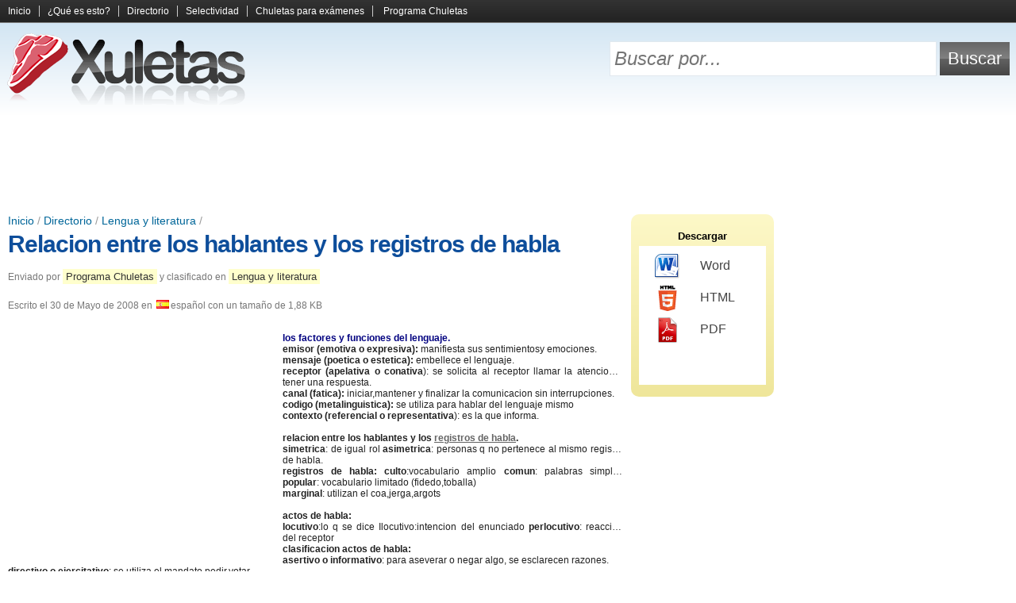

--- FILE ---
content_type: text/html; charset=UTF-8
request_url: https://www.xuletas.es/ficha/relacion-entre-los-hablantes-y-los-registros-de-habla/
body_size: 5223
content:
<!doctype html><!--[if lt IE 7]><html class="lt-ie9 lt-ie8 lt-ie7" lang="es"><![endif]--><!--[if IE 7]><html class="lt-ie9 lt-ie8" lang="es"><![endif]--><!--[if IE 8]><html class="lt-ie9" lang="es"><![endif]--><!--[if gt IE 8]><!--><html lang="es"><!--<![endif]--><head><meta charset="utf-8"><title>Relacion entre los hablantes y los registros de habla | Lengua y literatura | Xuletas, chuletas para exámenes, apuntes y trabajos</title><meta http-equiv="content-language" content="es" /><link rel="canonical" href="https://www.xuletas.es/ficha/relacion-entre-los-hablantes-y-los-registros-de-habla/" /><link rel="shortcut icon" href="/static/frontend/xuletas/favicon.ico" /><meta name="keywords" content="relacion entre los hablantes,cual es la relacion entre el habla y el nivel educativo del hablante,niveles de habla y relacion entre los hablantes,registro del habla literario,relaciones entre hablantes" /><link type="text/css" rel="stylesheet" href="/static/assets/e9a0c65858c8da17fa66d434de3a947c.css" /><meta
http-equiv="X-UA-Compatible" content="IE=edge,chrome=1"><!--[if lt IE 9]> <script src="//html5shiv.googlecode.com/svn/trunk/html5.js"></script> <script>;window.html5||document.write(/static/frontend/js/html5.js)</script> <![endif]--><link
rel="search" type="application/opensearchdescription+xml" href="https://www.xuletas.es/opensearch.xml" title="Xuletas Search"/><!--[if lt IE 7]> <script type="text/javascript" src="/static/frontend/js/iepngfix.js"></script> <![endif]--><meta
name="viewport" content="width=device-width, initial-scale=1.0"><link
rel="apple-touch-icon" href="/static/frontend/xuletas/images/icon.png">
 <script async src="https://www.googletagmanager.com/gtag/js?id=G-65EL646LBJ"></script> <script>;window.dataLayer=window.dataLayer||[];function gtag(){dataLayer.push(arguments)};gtag('js',new Date());gtag('config','G-65EL646LBJ');</script> </head><body
class="xuletas logged-out">
<header
id="page-header"><div
id="menu"><div
class="wrapper">
<a
id="menu-collapse" title="Expandir y contraer el menú">
<span
id="menu-open">
<span></span>
<span></span>
<span></span>
</span>
<span
id="menu-close">&times;</span>
</a><div
class="clear"></div>
<nav><ul><li><a href="https://www.xuletas.es/" rel="nofollow">Inicio</a></li><li><a href="https://www.xuletas.es/faq/" rel="nofollow">¿Qué es esto?</a></li><li><a href="https://www.xuletas.es/directorio/" title="Busca y explora entre todos los documentos y apuntes compartidos por los usuarios">Directorio</a></li><li><a href="https://www.xuletas.es/selectividad/" title="Selección de apuntes para estudiantes de Selectividad">Selectividad</a></li><li><a href="https://www.xuletas.es/trucos/" title="Los mejores trucos y tipos de chuletas para copiar en los exámenes">Chuletas para exámenes</a></li>
<li
class="last"><a href="https://chuletator.net/" title="Programa para crear tus propias chuletas y apuntes de manera cómoda y sencilla">Programa Chuletas</a></li>
</ul>
</nav><div
class="clear"></div></div></div><div
id="header-tools"><div
class="wrapper"><div
id="logo">
<a
href="https://www.xuletas.es/" rel="nofollow" title="Xuletas | Comparte chuletas para exámenes, apuntes y trabajos">
<img
src="/static/frontend/xuletas/images/logo.png" alt="Xuletas" width="310" height="93"/>
</a></div><form
method="get" action="https://www.xuletas.es/search/"><table
id="search"><tr><td><input
type="text" id="search-text" name="s" placeholder="Buscar por..."/></td><td><input
type="submit" id="search-button" value="Buscar"/></td></tr></table></form><div
class="clear"></div></div></div>
<ins class="adsbygoogle wikiapuntes-cabecera" data-ad-client="ca-pub-7343835095767018" data-ad-slot="4774115248"></ins><script>(adsbygoogle = window.adsbygoogle || []).push({});</script></header><div
class="wrapper"><div
id="main-wrapper"><div
id="main">
<article
class="document" id="document-26497">
<header>
<div
id="breadcrumb">
<a href="https://www.xuletas.es/" title="Portada">Inicio</a> / <a href="https://www.xuletas.es/directorio/">Directorio</a> / <a href="https://www.xuletas.es/directorio/lengua-y-literatura/" title="Apuntes, resúmenes y trabajos de Lengua y literatura">Lengua y literatura</a> / </div>
            <h1><a
href="https://www.xuletas.es/ficha/relacion-entre-los-hablantes-y-los-registros-de-habla/">Relacion entre los hablantes y los registros de habla</a></h1>
        <div
class="document-info-wrapper"><div
class="document-info"><p>
Enviado por <a href="http://chuletas.xuletas.es" title="Chuletas, editor de texto especializado en la creación de chuletas y apuntes">Programa Chuletas</a> y clasificado en <a href="https://www.xuletas.es/directorio/lengua-y-literatura/" title="Apuntes, resúmenes y trabajos de Lengua y literatura">Lengua y literatura</a></p><p>
Escrito el <time datetime="Fri, 30 May 2008 06:12:55 +0200">30 de Mayo de 2008</time> en <img src="/static/frontend/images/languages/es.png" />español con un tamaño de 1,88 KB</p></div></div><div
class="clear"></div>    </header><div
class="document-content" lang="es">
<ins id="wikiapuntes-texto" class="adsbygoogle wikiapuntes-texto ad-left"
     style="display:inline-block;"
     data-ad-client="ca-pub-7343835095767018" data-full-width-responsive="true"
     data-ad-slot="1122644840"></ins><script async src="https://pagead2.googlesyndication.com/pagead/js/adsbygoogle.js"></script><script>(adsbygoogle = window.adsbygoogle || []).push({});</script><font
face="Arial"><font
color="#000080"><b>los factores y funciones del lenguaje.</b></font><br
/><b>emisor (emotiva o expresiva): </b><font>manifiesta sus sentimientosy emociones.<br
/></font><b>mensaje (poetica o estetica): </b><font>embellece el lenguaje.<br
/></font><b>receptor (apelativa o conativa</b><font>): se solicita al receptor llamar la atencion y tener una respuesta.<br
/></font><b>canal (fatica): </b><font>iniciar,mantener y finalizar la comunicacion sin interrupciones.<br
/></font><b>codigo (metalinguistica): </b><font>se utiliza para hablar del lenguaje mismo <br
/></font><b>contexto (referencial o representativa</b><font>): es la que informa.<br
/><br
/></font><b>relacion entre los hablantes y los <a
href="http://www.xuletas.es/ficha/registros-del-habla/" title="Visitar &quot;Registros del habla&quot;" target="_blank">registros de habla</a>.</b><br
/><b>simetrica</b><font>: de igual rol </font><b>asimetrica</b><font>: personas q no pertenece al mismo registro de habla.<br
/></font><b>registros de habla: culto</b><font>:vocabulario amplio </font><b>comun</b><font>: palabras simples </font><b>popular</b><font>: vocabulario limitado (fidedo,toballa)<br
/></font><b>marginal</b><font>: utilizan el coa,jerga,argots <br
/><br
/></font><b>actos de habla: </b><br
/><b>locutivo</b><font>:lo q se dice  Ilocutivo:intencion del enunciado  </font><b>perlocutivo</b><font>: reaccion del receptor<br
/></font><b>clasificacion actos de habla:</b><br
/><b>asertivo o informativo</b><font>: para aseverar o negar algo, se esclarecen razones.<br
/></font><b>directivo o ejercitativo</b><font>: se utiliza el mandato,pedir,votar.<br
/></font><b>expresivo</b><font>: felicitar,agradecer,consolar.<br
/></font><b>veredictivo o declarativo</b><font>:reconocer,condenar,calcular.<br
/></font><b>compromisorio</b><font>: el hablante asume una obligacion o un compromiso, apostar,jurar,prometer.</font></font></div><div
class="clear"></div><div
class="info-box document-footer"><div
class="l"><i
class="icon icon-star"></i>Karma: <span style="color: #3C6000">53%</span></div><div
class="r"><i
class="icon icon-eye"></i>Visitas: 8.787</div><div
class="clear"></div></div>
<h3 style="margin-top: 25px">Entradas relacionadas:</h3>
<ins
class="adsbygoogle"
style="display:block"
data-ad-format="autorelaxed"
data-ad-client="ca-pub-7343835095767018"
data-full-width-responsive="true"
data-ad-slot="1351728449"></ins> <script>(adsbygoogle=window.adsbygoogle||[]).push({});</script> 
<div
class="clear"></div><div
class="tags cloud"><div>
            <i
class="icon icon-tag"></i>
<strong>Etiquetas:</strong></div>
<span class="h2"><a href="https://www.xuletas.es/search/?s=cual+es+la+relacion+entre+el+habla+y+el+nivel+educativo+del+hablante" rel="nofollow" title="Buscar documentos sobre &quot;cual es la relacion entre el habla y el nivel educativo del hablante&quot;">cual es la relacion entre el habla y el nivel educativo del hablante</a></span> <span class="h4"><a href="https://www.xuletas.es/search/?s=cual+es+la+relacion+entre+el+habla+y+el+nivel+educativ" rel="nofollow" title="Buscar documentos sobre &quot;cual es la relacion entre el habla y el nivel educativ&quot;">cual es la relacion entre el habla y el nivel educativ</a></span> <span class="h3"><a href="https://www.xuletas.es/search/?s=ejercicios+de+registros+de+habla" rel="nofollow" title="Buscar documentos sobre &quot;ejercicios de registros de habla&quot;">ejercicios de registros de habla</a></span> <span class="h4"><a href="https://www.xuletas.es/search/?s=relacion+entre+los+hablantes+y+los+registros+de+habla" rel="nofollow" title="Buscar documentos sobre &quot;relacion entre los hablantes y los registros de habla&quot;">relacion entre los hablantes y los registros de habla</a></span> <span class="h5"><a href="https://www.xuletas.es/search/?s=relacion+entre+hablantes+lenguaje" rel="nofollow" title="Buscar documentos sobre &quot;relacion entre hablantes lenguaje&quot;">relacion entre hablantes lenguaje</a></span> <span class="h4"><a href="https://www.xuletas.es/search/?s=registros+de+habla+ejercicios" rel="nofollow" title="Buscar documentos sobre &quot;registros de habla ejercicios&quot;">registros de habla ejercicios</a></span> <span class="h3"><a href="https://www.xuletas.es/search/?s=nivel+educativo+del+hablante" rel="nofollow" title="Buscar documentos sobre &quot;nivel educativo del hablante&quot;">nivel educativo del hablante</a></span> <span class="h4"><a href="https://www.xuletas.es/search/?s=registro+del+hablante" rel="nofollow" title="Buscar documentos sobre &quot;registro del hablante&quot;">registro del hablante</a></span> <span class="h5"><a href="https://www.xuletas.es/search/?s=que+relacion+existe+entre+el+habla+y+el+nivel+educativo+del+hablante" rel="nofollow" title="Buscar documentos sobre &quot;que relacion existe entre el habla y el nivel educativo del hablante&quot;">que relacion existe entre el habla y el nivel educativo del hablante</a></span> <span class="h6"><a href="https://www.xuletas.es/search/?s=cual+la+relaci%C3%B3n+del+hablar+y+el+nivel+educativo" rel="nofollow" title="Buscar documentos sobre &quot;cual la relación del hablar y el nivel educativo&quot;">cual la relación del hablar y el nivel educativo</a></span> <span class="h3"><a href="https://www.xuletas.es/search/?s=niveles+de+habla+y+relacion+entre+los+hablantes" rel="nofollow" title="Buscar documentos sobre &quot;niveles de habla y relacion entre los hablantes&quot;">niveles de habla y relacion entre los hablantes</a></span> <span class="h6"><a href="https://www.xuletas.es/search/?s=la+relacion+entre+los+hablantes+y+la+intencion" rel="nofollow" title="Buscar documentos sobre &quot;la relacion entre los hablantes y la intencion&quot;">la relacion entre los hablantes y la intencion</a></span> <span class="h6"><a href="https://www.xuletas.es/search/?s=que+es+el+nivel+educativo+del+hablante" rel="nofollow" title="Buscar documentos sobre &quot;que es el nivel educativo del hablante&quot;">que es el nivel educativo del hablante</a></span> <span class="h5"><a href="https://www.xuletas.es/search/?s=relaciones+y+situaciones+entre+los+hablantes" rel="nofollow" title="Buscar documentos sobre &quot;relaciones y situaciones entre los hablantes&quot;">relaciones y situaciones entre los hablantes</a></span> <span class="h5"><a href="https://www.xuletas.es/search/?s=relaci%C3%B3n+entre+el+habla+y+el+hablante" rel="nofollow" title="Buscar documentos sobre &quot;relación entre el habla y el hablante&quot;">relación entre el habla y el hablante</a></span> <span class="h5"><a href="https://www.xuletas.es/search/?s=los+registros+del+habla+actividades" rel="nofollow" title="Buscar documentos sobre &quot;los registros del habla actividades&quot;">los registros del habla actividades</a></span> <span class="h4"><a href="https://www.xuletas.es/search/?s=acto+de+habla+veredictivo" rel="nofollow" title="Buscar documentos sobre &quot;acto de habla veredictivo&quot;">acto de habla veredictivo</a></span> <span class="h5"><a href="https://www.xuletas.es/search/?s=registros+de+habla" rel="nofollow" title="Buscar documentos sobre &quot;registros de habla&quot;">registros de habla</a></span> <span class="h6"><a href="https://www.xuletas.es/search/?s=que+es+relacion+entre+hablantes" rel="nofollow" title="Buscar documentos sobre &quot;que es relacion entre hablantes&quot;">que es relacion entre hablantes</a></span> <span class="h4"><a href="https://www.xuletas.es/search/?s=ejercicios+de+niveles+y+registros+de+habla" rel="nofollow" title="Buscar documentos sobre &quot;ejercicios de niveles y registros de habla&quot;">ejercicios de niveles y registros de habla</a></span> <span class="h3"><a href="https://www.xuletas.es/search/?s=relaciones+entre+hablantes" rel="nofollow" title="Buscar documentos sobre &quot;relaciones entre hablantes&quot;">relaciones entre hablantes</a></span> <span class="h6"><a href="https://www.xuletas.es/search/?s=ejercicios+de+relaciones+entre+los+hablantes" rel="nofollow" title="Buscar documentos sobre &quot;ejercicios de relaciones entre los hablantes&quot;">ejercicios de relaciones entre los hablantes</a></span> <span class="h5"><a href="https://www.xuletas.es/search/?s=relacion+del+habla+con+el+nivel+educativo+del+hablante" rel="nofollow" title="Buscar documentos sobre &quot;relacion del habla con el nivel educativo del hablante&quot;">relacion del habla con el nivel educativo del hablante</a></span> <span class="h6"><a href="https://www.xuletas.es/search/?s=relaci%C3%B3n+entre+el+nivel+educativo+y+el+habla" rel="nofollow" title="Buscar documentos sobre &quot;relación entre el nivel educativo y el habla&quot;">relación entre el nivel educativo y el habla</a></span> <span class="h6"><a href="https://www.xuletas.es/search/?s=segun+la+relacion+de+los+hablantes" rel="nofollow" title="Buscar documentos sobre &quot;segun la relacion de los hablantes&quot;">segun la relacion de los hablantes</a></span> <span class="h4"><a href="https://www.xuletas.es/search/?s=relacion+entre+el+habla+y+nivel+educativo+del+hablante" rel="nofollow" title="Buscar documentos sobre &quot;relacion entre el habla y nivel educativo del hablante&quot;">relacion entre el habla y nivel educativo del hablante</a></span> <span class="h2"><a href="https://www.xuletas.es/search/?s=relacion+entre+los+hablantes" rel="nofollow" title="Buscar documentos sobre &quot;relacion entre los hablantes&quot;">relacion entre los hablantes</a></span> <span class="h3"><a href="https://www.xuletas.es/search/?s=registro+del+habla+literario" rel="nofollow" title="Buscar documentos sobre &quot;registro del habla literario&quot;">registro del habla literario</a></span> <span class="h4"><a href="https://www.xuletas.es/search/?s=ejercicios+de+niveles+de+habla" rel="nofollow" title="Buscar documentos sobre &quot;ejercicios de niveles de habla&quot;">ejercicios de niveles de habla</a></span> <span class="h3"><a href="https://www.xuletas.es/search/?s=relacion+entre+el+habla+y+el+nivel+educativo" rel="nofollow" title="Buscar documentos sobre &quot;relacion entre el habla y el nivel educativo&quot;">relacion entre el habla y el nivel educativo</a></span> </div>
    </footer>
</article> <script>
        var _jqr = _jqr || [];
        _jqr.push(function ($) {
            $.ajax({
                url: "https:\/\/www.xuletas.es\/document-tools\/register_visit\/",
                dataType: 'jsonp',
                data: {
                    type: 'visit',
                    cache: false,
                    id: 26497,
                    web: "xuletas",
                    user_agent: navigator.userAgent,
                    referrer: ('referrer' in document ? document.referrer : '')
                }
            });
        });
    </script> 

<div
class="clear"></div></div></div>
<aside
id="sidebar-wrapper"><div
id="sidebar">
        
<div
class="box" id="download">
<span
class="title">Descargar</span><div
class="box-container">
<a
href="https://www.xuletas.es/document-tools/download/relacion-entre-los-hablantes-y-los-registros-de-habla/word" rel="nofollow"><span
class="format format-word"></span>Word</a>
            <a
href="https://www.xuletas.es/document-tools/download/relacion-entre-los-hablantes-y-los-registros-de-habla/html" rel="nofollow"><span
class="format format-html"></span>HTML</a>
<a
href="https://www.xuletas.es/document-tools/download/relacion-entre-los-hablantes-y-los-registros-de-habla/pdf" rel="nofollow"><span
class="format format-pdf"></span>PDF</a></div></div>

<div class="ad" id="sidebar-big-ad"><ins class="adsbygoogle wikiapuntes-sidebar"
     style="display:inline-block"
     data-ad-client="ca-pub-7343835095767018"
     data-ad-slot="1162763249"></ins><script>(adsbygoogle = window.adsbygoogle || []).push({});</script></div>
        <div
class="box" id="categories"><h2>Chuletas y apuntes de...</h2><div
class="box-container"><h3>Curso</h3><ul
style="margin-bottom: 15px">
<li><a href="https://www.xuletas.es/directorio/primaria/" title="Chuletas y apuntes de Primaria">Primaria</a></li><li><a href="https://www.xuletas.es/directorio/secundaria/" title="Chuletas y apuntes de Secundaria">Secundaria</a></li><li><a href="https://www.xuletas.es/directorio/bachillerato/" title="Chuletas y apuntes de Bachillerato y Selectividad">Bachillerato y Selectividad</a></li><li><a href="https://www.xuletas.es/directorio/formacion-profesional/" title="Chuletas y apuntes de Formación Profesional">Formación Profesional</a></li><li><a href="https://www.xuletas.es/directorio/universidad/" title="Chuletas y apuntes de Universidad">Universidad</a></li><li><a href="https://www.xuletas.es/directorio/oposicion/" title="Chuletas y apuntes de Oposición">Oposición</a></li><li><a href="https://www.xuletas.es/directorio/otros-cursos/" title="Chuletas y apuntes de Otros cursos">Otros cursos</a></li></ul><h3>Asignatura</h3><ul>
<li><a href="https://www.xuletas.es/directorio/otras-materias/" title="Chuletas y apuntes de Otras materias">Otras materias</a></li><li><a href="https://www.xuletas.es/directorio/lengua-y-literatura/" title="Chuletas y apuntes de Lengua y literatura">Lengua y literatura</a></li><li><a href="https://www.xuletas.es/directorio/historia/" title="Chuletas y apuntes de Historia">Historia</a></li><li><a href="https://www.xuletas.es/directorio/filosofia-y-etica/" title="Chuletas y apuntes de Filosofía y ética">Filosofía y ética</a></li><li><a href="https://www.xuletas.es/directorio/matematicas/" title="Chuletas y apuntes de Matemáticas">Matemáticas</a></li><li><a href="https://www.xuletas.es/directorio/biologia/" title="Chuletas y apuntes de Biología">Biología</a></li><li><a href="https://www.xuletas.es/directorio/fisica/" title="Chuletas y apuntes de Física">Física</a></li><li><a href="https://www.xuletas.es/directorio/quimica/" title="Chuletas y apuntes de Química">Química</a></li><li><a href="https://www.xuletas.es/directorio/ingles/" title="Chuletas y apuntes de Inglés">Inglés</a></li><li><a href="https://www.xuletas.es/directorio/geografia/" title="Chuletas y apuntes de Geografía">Geografía</a></li><li><a href="https://www.xuletas.es/directorio/informatica/" title="Chuletas y apuntes de Informática y Telecomunicaciones">Informática y Telecomunicaciones</a></li><li><a href="https://www.xuletas.es/directorio/electronica/" title="Chuletas y apuntes de Electricidad y Electrónica">Electricidad y Electrónica</a></li><li><a href="https://www.xuletas.es/directorio/economia/" title="Chuletas y apuntes de Economía">Economía</a></li><li><a href="https://www.xuletas.es/directorio/ciencias-sociales/" title="Chuletas y apuntes de Ciencias sociales">Ciencias sociales</a></li><li><a href="https://www.xuletas.es/directorio/derecho/" title="Chuletas y apuntes de Derecho">Derecho</a></li><li><a href="https://www.xuletas.es/directorio/magisterio/" title="Chuletas y apuntes de Magisterio">Magisterio</a></li><li><a href="https://www.xuletas.es/directorio/medicina-y-ciencias-de-la-salud/" title="Chuletas y apuntes de Medicina y Salud">Medicina y Salud</a></li><li><a href="https://www.xuletas.es/directorio/formacion-y-orientacion-laboral/" title="Chuletas y apuntes de Formación y Orientación Laboral">Formación y Orientación Laboral</a></li><li><a href="https://www.xuletas.es/directorio/frances/" title="Chuletas y apuntes de Francés">Francés</a></li><li><a href="https://www.xuletas.es/directorio/espanol/" title="Chuletas y apuntes de Español">Español</a></li><li><a href="https://www.xuletas.es/directorio/latin/" title="Chuletas y apuntes de Latín">Latín</a></li><li><a href="https://www.xuletas.es/directorio/griego/" title="Chuletas y apuntes de Griego">Griego</a></li><li><a href="https://www.xuletas.es/directorio/otras-lenguas-extranjeras/" title="Chuletas y apuntes de Otras lenguas extranjeras">Otras lenguas extranjeras</a></li><li><a href="https://www.xuletas.es/directorio/tecnologia/" title="Chuletas y apuntes de Tecnología Industrial">Tecnología Industrial</a></li><li><a href="https://www.xuletas.es/directorio/geologia/" title="Chuletas y apuntes de Geología">Geología</a></li><li><a href="https://www.xuletas.es/directorio/musica/" title="Chuletas y apuntes de Música">Música</a></li><li><a href="https://www.xuletas.es/directorio/religion/" title="Chuletas y apuntes de Religión">Religión</a></li><li><a href="https://www.xuletas.es/directorio/deporte-y-educacion-fisica/" title="Chuletas y apuntes de Deporte y Educación Física">Deporte y Educación Física</a></li><li><a href="https://www.xuletas.es/directorio/diseno-e-ingenieria/" title="Chuletas y apuntes de Diseño e Ingeniería">Diseño e Ingeniería</a></li><li><a href="https://www.xuletas.es/directorio/plastica-y-educacion-artistica/" title="Chuletas y apuntes de Plástica y Educación Artística">Plástica y Educación Artística</a></li><li><a href="https://www.xuletas.es/directorio/psicologia-y-sociologia/" title="Chuletas y apuntes de Psicología y Sociología">Psicología y Sociología</a></li><li><a href="https://www.xuletas.es/directorio/arte-y-humanidades/" title="Chuletas y apuntes de Arte y Humanidades">Arte y Humanidades</a></li></ul><div
class="clear"></div></div>
</div>
</aside><div
class="clear"></div></div><footer
id="page-footer"><div
class="wrapper"><div
id="footer-logo">
<a
href="https://www.xuletas.es/" rel="nofollow">
<img
src="/static/frontend/xuletas/images/logo.png" alt="Xuletas" width="310" height="93"/>
</a></div><div
id="footer-links">
<a href="https://www.xuletas.es/">Xuletas</a>            <a href="https://www.xuletas.es/contacto/" rel="nofollow">Contacto</a>                        <a href="http://www.wikiapuntes.net/aviso-legal/" rel="nofollow">Aviso legal</a></div><div
id="footer-notice">
&copy; <a
href="http://www.wikiapuntes.net">Wikiapuntes</a>, 2026</div><div
class="clear"></div></div>
</footer><script src="//ajax.googleapis.com/ajax/libs/jquery/2.1.0/jquery.min.js"></script><script>window.jQuery || document.write("<script src=\"\/static\/eureka\/jquery.js\"><\/script>");var _jq = _jq || [];jQuery.each(_jq, function(k, v){v(jQuery)});var _jqr = _jqr || [];jQuery(function(){jQuery.each(_jqr, function(k, v){v(jQuery)})});;(function(d) {var g = d.createElement('script');g.src="\/static\/assets\/1f772bd57e6bbcc418e69a76b222e1aa.js";g.async=true;g.defer=true;d.getElementsByTagName('head')[0].appendChild(g);}(document));</script>
 <script async src="//pagead2.googlesyndication.com/pagead/js/adsbygoogle.js"></script> <script>(adsbygoogle=window.adsbygoogle||[]).push({google_ad_client:'ca-pub-7343835095767018',enable_page_level_ads:!0});</script> 
</body></html><!-- This cache file was built for ( https://www.xuletas.es/ficha/relacion-entre-los-hablantes-y-los-registros-de-habla/ ) on Mon, 26 Jan 2026 03:33:10 +0100. -->

--- FILE ---
content_type: text/html; charset=utf-8
request_url: https://www.google.com/recaptcha/api2/aframe
body_size: 269
content:
<!DOCTYPE HTML><html><head><meta http-equiv="content-type" content="text/html; charset=UTF-8"></head><body><script nonce="zCYG5RulpCgWYFaxPCjWrQ">/** Anti-fraud and anti-abuse applications only. See google.com/recaptcha */ try{var clients={'sodar':'https://pagead2.googlesyndication.com/pagead/sodar?'};window.addEventListener("message",function(a){try{if(a.source===window.parent){var b=JSON.parse(a.data);var c=clients[b['id']];if(c){var d=document.createElement('img');d.src=c+b['params']+'&rc='+(localStorage.getItem("rc::a")?sessionStorage.getItem("rc::b"):"");window.document.body.appendChild(d);sessionStorage.setItem("rc::e",parseInt(sessionStorage.getItem("rc::e")||0)+1);localStorage.setItem("rc::h",'1769781356491');}}}catch(b){}});window.parent.postMessage("_grecaptcha_ready", "*");}catch(b){}</script></body></html>